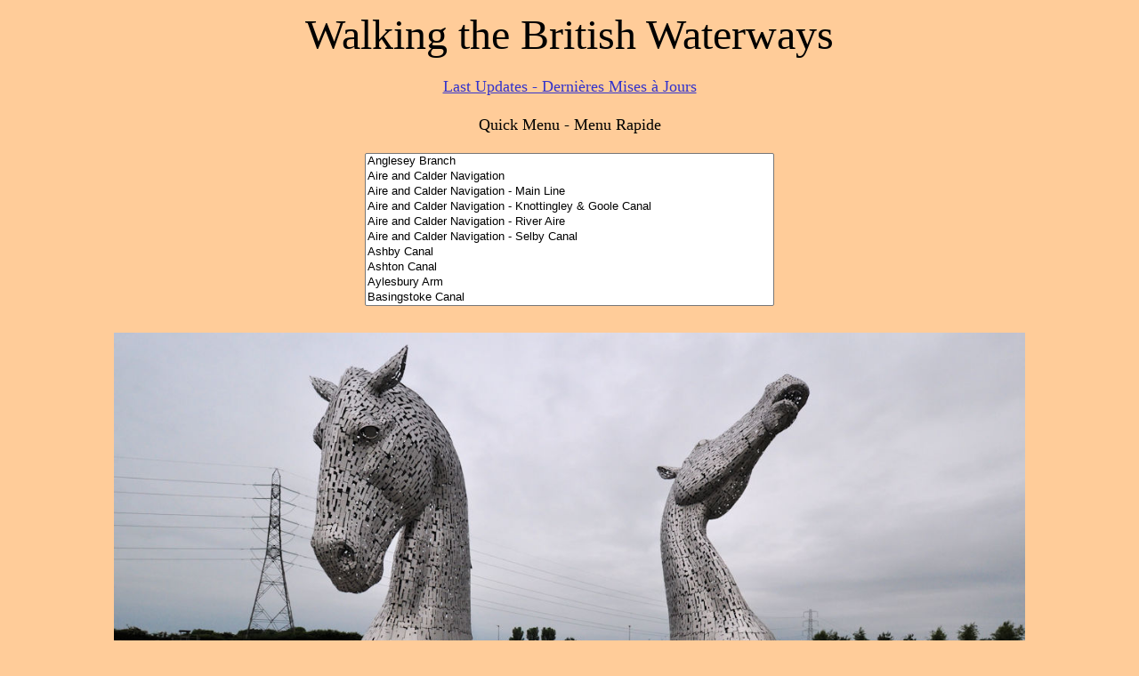

--- FILE ---
content_type: text/html
request_url: https://thebw.net/
body_size: 5270
content:
<html>

<head>
<meta name="GENERATOR" content="Microsoft FrontPage 12.0">
<meta name="ProgId" content="FrontPage.Editor.Document">
<meta http-equiv="Content-Type" content="text/html; charset=iso-8859-1">
<meta NAME="keywords" CONTENT="travel,belgium,belgique">
<meta NAME="description" CONTENT="Walking the British Waterways">
<meta NAME="distribution" CONTENT="Global">
<meta NAME="description" CONTENT="Walking the British Waterways">
<meta NAME="revisit-after" CONTENT="7 days">
<meta NAME="resource-type" CONTENT="document">
<meta NAME="language" CONTENT="english,en">
<meta NAME="audience" CONTENT="all">
<meta NAME="robots" CONTENT="index,all">
<title>Walking the British Waterways</title>
<base target="_blank">
</head>

<body bgcolor="#FFCC99" link="#3333CC" vlink="#6699CC" alink="#FF3300">
<span lang="uk">

<script language="JavaScript1.2" src="Accessoires/bannie01.js"></script>

<table width="640" align="center">
<tr align="center"><td height=80>
<font size="7">Walking the British Waterways</font>
<p>
<h1>
<span style="font-weight: 400"><font size="4">
<a href="http://thebw.net/WordPress/">Last Updates - Dernières Mises à Jours</a>
</font>
</h1>
<center>

<p>
<h1><span style="font-weight: 400"><font size="4">Quick Menu - Menu Rapide</font></span></h1>
<center>
<form>
<span lang="uk">

<select name=menu1 size="10" 
onchange="location.href=(form.menu1.options[form.menu1.selectedIndex].value)"
style="font-family: 'Benguiat Frisky', 'Comic Sans MS', cursive, sans-serif"
style="font-size: 20"
style="border: outset">
<option value="http://www.thebw.net/Canal2/canal264.html">Anglesey Branch</option>
<option value="http://www.thebw.net/Canal6/canal6_aire.html">Aire and Calder Navigation</option>
<option value="http://www.thebw.net/Canal6/canal601.html">Aire and Calder Navigation - Main Line</option>
<option value="http://www.thebw.net/Canal6/canal612.html">Aire and Calder Navigation - Knottingley & Goole Canal</option>
<option value="http://www.thebw.net/Canal6/canal611.html">Aire and Calder Navigation - River Aire</option>
<option value="http://www.thebw.net/Canal6/canal606.html">Aire and Calder Navigation - Selby Canal</option>
<option value="http://www.thebw.net/Canal3/canal301.html">Ashby Canal</option>
<option value="http://www.thebw.net/Canal5/canal521.html">Ashton Canal</option>
<option value="http://www.thebw.net/Canal1/Canal102/canal125.html">Aylesbury Arm</option>
<option value="http://www.thebw.net/Canal7/canal701.html">Basingstoke Canal</option>
<option value="http://www.thebw.net/Canal2/canal2.html">Birmingham Canal Navigations</option>
<option value="http://www.thebw.net/Canal2/canal226.html">Birmingham Canal Navigations - Birmingham Level</option>
<option value="http://www.thebw.net/Canal2/canal225.html">Birmingham Canal Navigations - Wolverhampton Level</option>
<option value="http://www.thebw.net/Canal2/canal264.html">Birmingham Canal Navigations - Anglesey Branch</option>
<option value="http://www.thebw.net/Canal2/canal253.html">Birmingham Canal Navigations - Bumble Hole Branch</option>
<option value="http://www.thebw.net/Canal2/canal262.html">Birmingham Canal Navigations - Cannock Extension Canal</option>
<option value="http://www.thebw.net/Canal2/canal263.html">Birmingham Canal Navigations - Daw End Branch</option>
<option value="http://www.thebw.net/Canal2/canal222.html">Birmingham Canal Navigations - Dudley No.1 Canal</option>
<option value="http://www.thebw.net/Canal2/canal223.html">Birmingham Canal Navigations - Dudley No.2 Canal</option>
<option value="http://www.thebw.net/Canal2/canal253.html">Birmingham Canal Navigations - Dudley No.2 Canal - Bumble Hole Branch</option>
<option value="http://www.thebw.net/Canal2/canal224.html">Birmingham Canal Navigations - Dudley No.2 Canal - Netherton Tunnel Branch</option>
<option value="http://www.thebw.net/Canal2/canal271.html">Birmingham Canal Navigations - Engine Arm</option>
<option value="http://www.thebw.net/Canal2/canal250.html">Birmingham Canal Navigations - Fens Branch</option>
<option value="http://www.thebw.net/Canal2/canal230.html">Birmingham Canal Navigations - Gower Branch</option>
<option value="http://www.thebw.net/Canal2/canal224.html">Birmingham Canal Navigations - Netherton Tunnel Branch</option>
<option value="http://www.thebw.net/Canal2/canal227_p.html">Birmingham Canal Navigations - Pontway Branch</option>
<option value="http://www.thebw.net/Canal2/canal228.html">Birmingham Canal Navigations - Soho Loop</option>
<option value="http://www.thebw.net/Canal2/canal229.html">Birmingham Canal Navigations - Spon Lane Locks Branch</option>
<option value="http://www.thebw.net/Canal2/canal221.html">Birmingham Canal Navigations - Stourbridge Canal</option>
<option value="http://www.thebw.net/Canal2/canal250.html">Birmingham Canal Navigations - Stourbridge Fens Branch</option>
<option value="http://www.thebw.net/Canal2/canal251.html">Birmingham Canal Navigations - Stourbridge Extension Canal</option>
<option value="http://www.thebw.net/Canal2/canal252.html">Birmingham Canal Navigations - Stourbridge Town Arm</option>
<option value="http://www.thebw.net/Canal2/canal281.html">Birmingham Canal Navigations - Rushall Canal</option>
<option value="http://www.thebw.net/Canal2/canal282.html">Birmingham Canal Navigations - Tame Valley Canal</option>
<option value="http://www.thebw.net/Canal2/canal227.html">Birmingham Canal Navigations - Titford Canal</option>
<option value="http://www.thebw.net/Canal2/canal227_t.html">Birmingham Canal Navigations - Titford Pools</option>
<option value="http://www.thebw.net/Canal2/canal243.html">Birmingham Canal Navigations - Walsall Canal</option>
<option value="http://www.thebw.net/Canal2/canal244.html">Birmingham Canal Navigations - Walsall Town Arm</option>
<option value="http://www.thebw.net/Canal2/canal221.html">Birmingham Canal Navigations - Wednesbury Oak Loop</option>
<option value="http://www.thebw.net/Canal2/canal241.html">Birmingham Canal Navigations - Wednesbury Old Canal</option>
<option value="http://www.thebw.net/Canal2/canal261.html">Birmingham Canal Navigations - Wyrley & Essington Canal</option>
<option value="http://www.thebw.net/Canal2/canal264.html">Birmingham Canal Navigations - Wyrley & Essington Canal - Anglesey Branch</option>
<option value="http://www.thebw.net/Canal2/canal290.html">Birmingham & Fazeley Canal</option>
<option value="http://www.thebw.net/Canal2/canal291.html">Birmingham & Fazeley Canal - Digbeth Branch</option>
<option value="http://www.thebw.net/Canal5/canal502.html">Bridgewater Canal</option>
<option value="http://www.thebw.net/Canal5/canal502_R.html">Bridgewater Canal - Runcorn Branch</option>
<option value="http://www.thebw.net/Canal5/canal502_L.html">Bridgewater Canal - Leigh Branch</option>
<option value="http://www.thebw.net/Canal7/canal702.html">Bridgwater & Taunton Canal</option>
<option value="http://www.thebw.net/Canal2/canal253.html">Bumble Hole Branch</option>
<option value="http://www.thebw.net/Canal5/canal503.html">Calder &amp; Hebble Navigation</option>
<option value="http://www.thebw.net/Canal4/canal401.html">Caldon Canal</option>
<option value="http://www.thebw.net/Canal4/canal451.html">Caldon Canal - Leek Branch</option>
<option value="http://www.thebw.net/Canal8/canal801.html">Caledonian Canal</option>
<option value="http://www.thebw.net/Canal2/canal262.html">Cannock Extension Canal</option>
<option value="http://www.thebw.net/Canal8/Canal803/canal803_142.html">Carron Cut</option>
<option value="http://www.thebw.net/Canal2/canal227_c.html">Causeway Green Branch</option>
<option value="http://www.thebw.net/Canal7/canal731.html">Chard Canal</option>
<option value="http://www.thebw.net/Canal7/canal711.html">Chelmer and Blackwater Navigation</option>
<option value="http://www.thebw.net/Canal6/canal602.html">Chesterfield Canal</option>
<option value="http://www.thebw.net/Canal3/canal304.html">Coventry Canal</option>
<option value="http://www.thebw.net/Canal8/canal802.html">Crinan Canal</option>
<option value="http://www.thebw.net/Canal3/canal351.html">Cromford Canal</option>
<option value="http://www.thebw.net/Canal2/canal291.html">Digbeth Branch - Birmingham & Fazeley Canal</option>
<option value="http://www.thebw.net/Canal2/canal128.html">Digbeth Branch - Grand Union Canal</option>
<option value="http://www.thebw.net/Canal2/canal263.html">Daw End Branch</option>
<option value="http://www.thebw.net/Canal9/canal901.html">Docklands</option>
<option value="http://www.thebw.net/Canal2/canal203.html">Droitwich Canals</option>
<option value="http://www.thebw.net/Canal2/canal222.html">Dudley No.1 Canal</option>
<option value="http://www.thebw.net/Canal2/canal223.html">Dudley No.2 Canal</option>
<option value="http://www.thebw.net/Canal2/canal253.html">Dudley No.2 Canal - Bumble Hole Branch</option>
<option value="http://www.thebw.net/Canal2/canal224.html">Dudley No.2 Canal - Netherton Tunnel Branch</option>
<option value="http://www.thebw.net/Canal2/canal271.html">Engine Arm</option>
<option value="http://www.thebw.net/Canal3/canal305.html">Erewash Canal</option>
<option value="http://www.thebw.net/Canal7/canal704.html">Exeter Canal</option>
<option value="http://www.thebw.net/Canal2/canal250.html">Fens Branch</option>
<option value="http://www.thebw.net/Canal8/canal803.html">Forth & Clyde Canal</option>
<option value="http://www.thebw.net/Canal6/canal670.html">Fossdyke Navigation</option>
<option value="http://www.thebw.net/Canal6/canal661.html">Frith Bank Drain</option>
<option value="http://www.thebw.net/Canal2/canal202.html">Gloucester & Sharpness Canal</option>
<option value="http://www.thebw.net/Canal5/canal543.html">Glasson Branch (Lancaster Canal)</option>
<option value="http://www.thebw.net/Canal7/canal707.html">Godalming Navigation</option>
<option value="http://www.thebw.net/Canal2/canal230.html">Gower Branch</option>
<option value="http://www.thebw.net/Canal1/canal102.html">Grand Union Canal and branches</option>
<option value="http://www.thebw.net/Canal1/Canal102/canal102_M.html">Grand Union Canal - Main Line</option>
<option value="http://www.thebw.net/Canal1/Canal102/canal125.html">Grand Union Canal - Aylesbury Arm</option>
<option value="http://www.thebw.net/Canal1/Canal102/canal128.html">Grand Union Canal - Digbeth Branch</option>
<option value="http://www.thebw.net/Canal1/Canal102/canal132.html">Grand Union Canal - Hertford Union Canal</option>
<option value="http://www.thebw.net/Canal1/Canal102/canal126.html">Grand Union Canal - Northampton Arm</option>
<option value="http://www.thebw.net/Canal1/Canal102/canal122.html">Grand Union Canal - Paddington Arm</option>
<option value="http://www.thebw.net/Canal1/Canal102/canal121.html">Grand Union Canal - Regent's Canal</option>
<option value="http://www.thebw.net/Canal1/Canal102/canal123.html">Grand Union Canal - Slough Arm</option>
<option value="http://www.thebw.net/Canal1/Canal102/canal129.html">Grand Union Canal - Welford Arm</option>
<option value="http://www.thebw.net/Canal1/Canal102/canal124.html">Grand Union Canal - Wendover Arm</option>
<option value="http://www.thebw.net/Canal7/canal703.html">Grand Western Canal</option>
<option value="http://www.thebw.net/Canal1/Canal102/canal132.html">Hertford Union Canal</option>
<option value="http://www.thebw.net/Canal5/Canal503/canal503_103.html">Halifax Arm</option>
<option value="http://www.thebw.net/Canal8/Canal803/canal803_143.html">Helix Canal Extension</option>
<option value="http://www.thebw.net/Canal5/canal505.html">Huddersfield Broad Canal</option>
<option value="http://www.thebw.net/Canal5/canal504.html">Huddersfield Narrow Canal</option>
<option value="http://www.thebw.net/Canal6/canal661.html">Frith Bank Drain</option>
<option value="http://www.thebw.net/Canal6/canal666.html">Junction Drain</option>
<option value="http://www.thebw.net/Canal7/canal705.html">Kennet & Avon Canal</option>
<option value="http://www.thebw.net/Canal6/canal612.html">Knottingley & Goole Canal</option>
<option value="http://www.thebw.net/Canal5/canal506.html">Lancaster Canal and branches</option>
<option value="http://www.thebw.net/Canal5/canal543.html">Lancaster Canal - Glasson Branch</option>
<option value="http://www.thebw.net/Canal5/canal542.html">Lancaster Canal - Ribble Link</option>
<option value="http://www.thebw.net/Canal2/canal210.html">Lapworth Link</option>
<option value="http://www.thebw.net/Canal1/canal103.html">Lea (or Lee) Navigation</option>
<option value="http://www.thebw.net/Canal5/canal507.html">Leeds & Liverpool Canal and branches</option>
<option value="http://www.thebw.net/Canal4/canal451.html">Leek Branch - Caldon Canal</option>
<option value="http://www.thebw.net/Canal1/Canal102/canal127.html">Leicester Section</option>
<option value="http://www.thebw.net/Canal5/canal502_L.html">Leigh Branch (Bridgewater Canal)</option>
<option value="http://www.thebw.net/Canal5/canal535.html">Leigh Branch (Leeds & Liverpool Canal)</option>
<option value="http://www.thebw.net/Canal6/canal6.html">Lincolnshire Waterways</option>
<option value="http://www.thebw.net/Canal5/canal531.html">Liverpool Docks</option>
<option value="http://www.thebw.net/Canal5/canal532.html">Liverpool - Stanley Branch</option>
<option value="http://www.thebw.net/Canal4/canal402.html">Llangollen Canal</option>
<option value="http://www.thebw.net/Canal4/canal461.html">Llangollen Canal - Prees Branch</option>
<option value="http://www.thebw.net/Canal4/canal462.html">Llangollen Canal - Whitchurch Branch</option>
<option value="http://www.thebw.net/Canal9/canal901.html">London Docklands</option>
<option value="http://www.thebw.net/Canal5/canal508.html">Macclesfield Canal</option>
<option value="http://www.thebw.net/Canal1/Canal102/canal130.html">Market Harborough Arm</option>
<option value="http://www.thebw.net/Canal6/Canal621/canal621_011.html">Mexborough Cut</option>
<option value="http://www.thebw.net/Canal4/canal407_M.html">Middlewich Branch</option>
<option value="http://www.thebw.net/Canal4/canal406.html">Montgomery Canal</option>
<option value="http://www.thebw.net/Canal6/canal651.html">Nene Navigation</option>
<option value="http://www.thebw.net/Canal2/canal224.html">Netherton Tunnel Branch</option>
<option value="http://www.thebw.net/Canal6/Canal621/canal621_001.html">New Cut</option>
<option value="http://www.thebw.net/Canal6/canal622.html">New Junction Canal</option>
<option value="http://www.thebw.net/Canal4/canal421.html">Newport Branch</option>
<option value="http://www.thebw.net/Canal3/canal352.html">Nightingale Arm</option>
<option value="http://www.thebw.net/Canal3/canal321.html">Nottingham Canal</option>
<option value="http://www.thebw.net/Canal5/canal5.html">North West Canals</option>
<option value="http://www.thebw.net/Canal1/Canal102/canal126.html">Northampton Arm</option>
<option value="http://www.thebw.net/Canal1/canal105.html">Oxford Canal</option>
<option value="http://www.thebw.net/Canal1/Canal102/canal122.html">Paddington Arm</option>
<option value="http://www.thebw.net/Canal5/canal509.html">Peak Forest Canal</option>
<option value="http://www.thebw.net/Canal2/canal227_p.html">Pontway Branch</option>
<option value="http://www.thebw.net/Canal8/canal811.html">Port Dundas Branch</option>
<option value="http://www.thebw.net/Canal4/canal461.html">Prees Branch</option>
<option value="http://www.thebw.net/Canal1/Canal102/canal121.html">Regent's Canal</option>
<option value="http://www.thebw.net/Canal5/canal542.html">Ribble Link</option>
<option value="http://www.thebw.net/Canal6/canal611.html">River Aire</option>
<option value="http://www.thebw.net/Canal7/canal712.html">River Arun</option>
<option value="http://www.thebw.net/Canal4/canal432.html">River Dee</option>
<option value="http://www.thebw.net/Canal4/canal431.html">River Dee Branch</option>
<option value="http://www.thebw.net/Canal5/canal534.html">River Douglas</option>
<option value="http://www.thebw.net/Canal6/canal621.html">River Don</option>
<option value="http://www.thebw.net/Canal6/canal682.html">River Glen</option>
<option value="http://www.thebw.net/Canal7/Canal735/canal735_003.html">River Isle </option>
<option value="http://www.thebw.net/Canal1/canal103.html">River Lea (or Lee)</option>
<option value="http://www.thebw.net/Canal1/canal104.html">River Medway</option>
<option value="http://www.thebw.net/Canal6/canal651.html">River Nene</option>
<option value="http://www.thebw.net/Canal7/canal732.html">River Tone</option>
<option value="http://www.thebw.net/Canal1/canal141.html">River Stort</option>
<option value="http://www.thebw.net/Canal7/canal733.html">River Parrett</option>
<option value="http://www.thebw.net/Canal4/canal410.html">River Weaver</option>
<option value="http://www.thebw.net/Canal6/canal681.html">River Welland</option>
<option value="http://www.thebw.net/Canal7/canal721.html">River Wey Navigation</option>
<option value="http://www.thebw.net/Canal7/canal734.html">River Yeo</option>
<option value="http://www.thebw.net/Canal5/canal510.html">Rochdale Canal</option>
<option value="http://www.thebw.net/Canal6/Canal621/canal621_003.html">Rotherham Cut</option>
<option value="http://www.thebw.net/Canal1/canal161.html">Royal Military Canal</option>
<option value="http://www.thebw.net/Canal5/canal533.html">Rufford Branch</option>
<option value="http://www.thebw.net/Canal5/canal502_R.html">Runcorn Branch</option>
<option value="http://www.thebw.net/Canal2/canal281.html">Rushall Canal</option>
<option value="http://www.thebw.net/Canal2/canal554.html">Sankey Canal</option>
<option value="http://www.thebw.net/Canal6/canal606.html">Selby Canal</option>
<option value="http://www.thebw.net/Canal6/canal607.html">Sheffield & Tinsley Canal</option>
<option value="http://www.thebw.net/Canal4/canal407.html">Shropshire Union Canal and branches</option>
<option value="http://www.thebw.net/Canal4/canal407_M.html">Shropshire Union Canal - Middlewich Branch</option>
<option value="http://www.thebw.net/Canal1/Canal102/canal123.html">Slough Arm</option>
<option value="http://www.thebw.net/Canal1/Canal102/canal131.html">Soar Navigation</option>
<option value="http://www.thebw.net/Canal2/canal228.html">Soho Loop</option>
<option value="http://www.thebw.net/Canal2/canal229.html">Spon Lane Locks Branch</option>
<option value="http://www.thebw.net/Canal2/canal205.html">Staffordshire & Worcestershire Canal</option>
<option value="http://www.thebw.net/Canal6/canal623.html">Stainforth & Keadby Canal</option>
<option value="http://www.thebw.net/Canal6/canal664.html">Stonebridge Drain</option>
<option value="http://www.thebw.net/Canal1/canal141.html">Stort Navigation</option>
<option value="http://www.thebw.net/Canal2/canal221.html">Stourbridge Canal</option>
<option value="http://www.thebw.net/Canal2/canal250.html">Stourbridge Fens Branch</option>
<option value="http://www.thebw.net/Canal2/canal251.html">Stourbridge Extension Canal</option>
<option value="http://www.thebw.net/Canal2/canal252.html">Stourbridge Town Arm</option>
<option value="http://www.thebw.net/Canal2/canal207.html">Stratford-on-Avon Canal</option>
<option value="http://www.thebw.net/Canal2/canal282.html">Tame Valley Canal</option>
<option value="http://www.thebw.net/Canal2/canal227.html">Titford Canal</option>
<option value="http://www.thebw.net/Canal2/canal227_t.html">Titford Pools</option>
<option value="http://www.thebw.net/Canal4/canal409.html">Trent & Mersey Canal</option>
<option value="http://www.thebw.net/Canal5/canal551.html">Ulverston Canal</option>
<option value="http://www.thebw.net/Canal8/canal804.html">Union Canal</option>
<option value="http://www.thebw.net/Canal2/canal243.html">Walsall Canal</option>
<option value="http://www.thebw.net/Canal2/canal244.html">Walsall Town Arm</option>
<option value="http://www.thebw.net/Canal2/canal221.html">Wednesbury Oak Loop</option>
<option value="http://www.thebw.net/Canal2/canal241.html">Wednesbury Old Canal</option>
<option value="http://www.thebw.net/Canal1/Canal102/canal129.html">Welford Arm</option>
<option value="http://www.thebw.net/Canal1/Canal102/canal124.html">Wendover Arm</option>
<option value="http://www.thebw.net/Canal7/canal735.html">Westport Canal and River Isle </option>
<option value="http://www.thebw.net/Canal7/canal713.html">Wey & Arun Canal</option>
<option value="http://www.thebw.net/Canal7/canal721.html">Wey Navigation</option>
<option value="http://www.thebw.net/Canal6/Canal621/canal621_019.html">Wheatley Cut</option>
<option value="http://www.thebw.net/Canal4/canal462.html">Whitchurch Branch</option>
<option value="http://www.thebw.net/Canal2/canal261.html">Wyrley & Essington Canal</option>
<option value="http://www.thebw.net/Canal2/canal208.html">Worcester & Birmingham Canal</option>
<option value="0"></option>
</select></span>

</form>

</td></tr>


<tr align="center"><td>
  <img src="canal.jpg" vspace="10" width="1024"></td></tr>
<tr height=25><td></td></tr>
<tr><td bgcolor="003399"></td></tr>
<tr><td bgcolor="003399"></td></tr>
<tr height=25><td></td></tr>
</table>

<!--102-->
	<table width="1024" align="center">
  	<tr>
    <td align="center" width="50%" height="301">
    <br>

    <a href="Canal1/canal102.html" target="_blank">
    <img src="Canal1/canal102_sm.jpg" width="320"></a></span>
    <br><font face="Arial" size="1">Click the photo to the sub menu - Cliquer la photo pour le sous-menu</font>
       
	<td style="text-align: justify" width="50%" height="150"><span lang="uk">
	<p style="text-align: center">Grand Union Canal<br></p>

	</p>
	</table>

	<table width="1024" align="center">
	<tr height=25><td></td></tr>
	<tr><td bgcolor="003399"></td></tr>
	<tr height=25><td></td></tr>
	</table>

<!--103-->
	<table width="1024" align="center">
  	<tr>
    <td align="center" width="50%" height="301">
    <br><a href="Canal1/canal103.html" target="_blank">
    <img src="Canal1/canal103_sm.jpg" width="320"></a>
    <br><font face="Arial" size="1">Click the photo to the sub menu - Cliquer la photo pour le sous-menu</font>
       
	<td style="text-align: justify" width="50%" height="150"><span lang="uk">
	<p style="text-align: center">Lea (or Lee) Navigation</p>
	</table>

	<table width="1024" align="center">
	<tr height=25><td></td></tr>
	<tr><td bgcolor="003399"></td></tr>
	<tr height=25><td></td></tr>
	</table>

<!--141-->
	<table width="1024" align="center">
  	<tr>
    <td align="center" width="50%" height="301">
    <br><a href="Canal1/canal141.html" target="_blank">
    <img src="Canal1/canal141_sm.jpg" width="320"></a>
    <br><font face="Arial" size="1">Click the photo to the sub menu - Cliquer la photo pour le sous-menu</font>
       
	<td style="text-align: justify" width="50%" height="150"><span lang="uk">
	<p style="text-align: center">River Stort</p>
	</table>

	<table width="1024" align="center">
	<tr height=25><td></td></tr>
	<tr><td bgcolor="003399"></td></tr>
	<tr height=25><td></td></tr>
	</table>


<!--104-->
	<table width="1024" align="center">
  	<tr>
    <td align="center" width="50%" height="301">
    <br><a href="Canal1/canal104.html" target="_blank">
    <img src="Canal1/canal104_sm.jpg" width="320"></a>
    <br><font face="Arial" size="1">Click the photo to the sub menu - Cliquer la photo pour le sous-menu</font>
       
	<td style="text-align: justify" width="50%" height="150"><span lang="uk">
	<p style="text-align: center">River Medway</p>
	</table>

	<table width="1024" align="center">
	<tr height=25><td></td></tr>
	<tr><td bgcolor="003399"></td></tr>
	<tr height=25><td></td></tr>
	</table>


	
<!--105_S-->
	<table width="1024" align="center">
  	<tr>
    <td align="center" width="50%" height="301">
    <br><a href="Canal1/canal105_S.html" target="_blank">
    <img src="Canal1/canal105_S_sm.jpg" width="320"></a>
    <br><font face="Arial" size="1">Click the photo to the sub menu - Cliquer la photo pour le sous-menu</font>
       
	<td style="text-align: justify" width="50%" height="150"><span lang="uk">
	<p style="text-align: center">Oxford Canal South<br><font size="2">From Oxford to Napton Arm.</font></p>
	</table>

	<table width="1024" align="center">
	<tr height=25><td></td></tr>
	<tr><td bgcolor="003399"></td></tr>
	<tr height=25><td></td></tr>
	</table>

<!--105_N-->
	<table width="1024" align="center">
  	<tr>
    <td align="center" width="50%" height="301">
    <br><a href="Canal1/canal105_N.html" target="_blank">
    <img src="Canal1/canal105_N_sm.jpg" width="320"></a>
    <br><font face="Arial" size="1">Click the photo to the sub menu - Cliquer la photo pour le sous-menu</font>
       
	<td style="text-align: justify" width="50%" height="150"><span lang="uk">
	<p style="text-align: center">Oxford Canal North<br><font size="2">From Braunston Arm to Hawkesbury Arm.</font></p>
	</table>

	<table width="1024" align="center">
	<tr height=25><td></td></tr>
	<tr><td bgcolor="003399"></td></tr>
	<tr height=25><td></td></tr>
	</table>

<!--161-->
	<table width="1024" align="center">
  	<tr>
    <td align="center" width="50%" height="301">
    <br><a href="Canal1/canal161.html" target="_blank">
    <img src="Canal1/canal161_sm.jpg" width="320"></a>
    <br><font face="Arial" size="1">Click the photo to the sub menu - Cliquer la photo pour le sous-menu</font>
       
	<td style="text-align: justify" width="50%" height="150"><span lang="uk">
	<p style="text-align: center">Royal Military Canal</p>
	</table>

	<table width="1024" align="center">
	<tr height=25><td></td></tr>
	<tr><td bgcolor="003399"></td></tr>
	<tr height=25><td></td></tr>
	</table>

	
<!--2-->
	<table width="1024" align="center">
  	<tr>
    <td align="center" width="50%" height="301">
    <br><a href="Canal2/canal2.html" target="_blank">
    <img src="Canal2/canal2_sm.jpg" width="320"></a>
    <br><font face="Arial" size="1">Click the photo to the sub menu - Cliquer la photo pour le sous-menu</font>
       
	<td style="text-align: justify" width="50%" height="150"><span lang="uk">
	<p style="text-align: center">Birmingham Canals
	</table>

	<table width="1024" align="center">
	<tr height=25><td></td></tr>
	<tr><td bgcolor="003399"></td></tr>
	<tr height=25><td></td></tr>
	</table>


<!--203-->
	<table width="1024" align="center">
  	<tr>
    <td align="center" width="50%" height="301">
    <br><a href="Canal2/canal203.html" target="_blank">
    <img src="Canal2/canal203_sm.jpg" width="320"></a>
    <br><font face="Arial" size="1">Click the photo to the sub menu - Cliquer la photo pour le sous-menu</font>
       
	<td style="text-align: justify" width="50%" height="150"><span lang="uk">
	<p style="text-align: center">Droitwich Canals</p>	</table>

	<table width="1024" align="center">
	<tr height=25><td></td></tr>
	<tr><td bgcolor="003399"></td></tr>
	<tr height=25><td></td></tr>
	</table>


<!--205-->
	<table width="1024" align="center">
  	<tr>
    <td align="center" width="50%" height="301">
    <br><a href="Canal2/canal205.html" target="_blank">
    <img src="Canal2/canal205_sm.jpg" width="320"></a>
    <br><font face="Arial" size="1">Click the photo to the sub menu - Cliquer la photo pour le sous-menu</font>
       
	<td style="text-align: justify" width="50%" height="150"><span lang="uk">
	<p style="text-align: center">Staffordshire & Worcestershire Canal</p>	</table>

	<table width="1024" align="center">
	<tr height=25><td></td></tr>
	<tr><td bgcolor="003399"></td></tr>
	<tr height=25><td></td></tr>
	</table>

	
<!--207-->
	<table width="1024" align="center">
  	<tr>
    <td align="center" width="50%" height="301">
    <br><a href="Canal2/canal207.html" target="_blank">
    <img src="Canal2/canal207_sm.jpg" width="320"></a>
    <br><font face="Arial" size="1">Click the photo to the sub menu - Cliquer la photo pour le sous-menu</font>
       
	<td style="text-align: justify" width="50%" height="150"><span lang="uk">
	<p style="text-align: center">Stratford-on-Avon Canal</p>	</table>

	<table width="1024" align="center">
	<tr height=25><td></td></tr>
	<tr><td bgcolor="003399"></td></tr>
	<tr height=25><td></td></tr>
	</table>
	
<!--210-->
	<table width="1024" align="center">
  	<tr>
    <td align="center" width="50%" height="301">
    <br><a href="Canal2/canal210.html" target="_blank">
    <img src="Canal2/canal210_sm.jpg" width="320"></a>
    <br><font face="Arial" size="1">Click the photo to the sub menu - Cliquer la photo pour le sous-menu</font>
       
	<td style="text-align: justify" width="50%" height="150"><span lang="uk">
	<p style="text-align: center">Lapworth Link</p>	</table>

	<table width="1024" align="center">
	<tr height=25><td></td></tr>
	<tr><td bgcolor="003399"></td></tr>
	<tr height=25><td></td></tr>
	</table>


	
<!--208-->
	<table width="1024" align="center">
  	<tr>
    <td align="center" width="50%" height="301">
    <br><a href="Canal2/canal208.html" target="_blank">
    <img src="Canal2/canal208_sm.jpg" width="320"></a>
    <br><font face="Arial" size="1">Click the photo to the sub menu - Cliquer la photo pour le sous-menu</font>
       
	<td style="text-align: justify" width="50%" height="150"><span lang="uk">
	<p style="text-align: center">Worcester & Birmingham Canal</p>
	</table>

	<table width="1024" align="center">
	<tr height=25><td></td></tr>
	<tr><td bgcolor="003399"></td></tr>
	<tr height=25><td></td></tr>
	</table>
	
<!--301-->
	<table width="1024" align="center">
  	<tr>
    <td align="center" width="50%" height="301">
    <br><a href="Canal3/canal301.html" target="_blank">
    <img src="Canal3/canal301_sm.jpg" width="320"></a>
    <br><font face="Arial" size="1">Click the photo to the sub menu - Cliquer la photo pour le sous-menu</font>
       
	<td style="text-align: justify" width="50%" height="150"><span lang="uk">
	<p style="text-align: center">Ashby Canal
	</p>
	</table>

	<table width="1024" align="center">
	<tr height=25><td></td></tr>
	<tr><td bgcolor="003399"></td></tr>
	<tr height=25><td></td></tr>
	</table>

<!--304-->
	<table width="1024" align="center">
  	<tr>
    <td align="center" width="50%" height="301">
    <br><a href="Canal3/canal304.html" target="_blank">
    <img src="Canal3/canal304_sm.jpg" width="320"></a>
    <br><font face="Arial" size="1">Click the photo to the sub menu - Cliquer la photo pour le sous-menu</font>
       
	<td style="text-align: justify" width="50%" height="150"><span lang="uk">
	<p style="text-align: center">Coventry Canal
	</p>
	</table>

	<table width="1024" align="center">
	<tr height=25><td></td></tr>
	<tr><td bgcolor="003399"></td></tr>
	<tr height=25><td></td></tr>
	</table>

<!--305-->
	<table width="1024" align="center">
  	<tr>
    <td align="center" width="50%" height="301">
    <br><a href="Canal3/canal305.html" target="_blank">
    <img src="Canal3/canal305_sm.jpg" width="320"></a>
    <br><font face="Arial" size="1">Click the photo to the sub menu - Cliquer la photo pour le sous-menu</font>
       
	<td style="text-align: justify" width="50%" height="150"><span lang="uk">
	<p style="text-align: center">Erewash Canal
	</p>
	</table>

	<table width="1024" align="center">
	<tr height=25><td></td></tr>
	<tr><td bgcolor="003399"></td></tr>
	<tr height=25><td></td></tr>
	</table>

<!--321-->
	<table width="1024" align="center">
  	<tr>
    <td align="center" width="50%" height="301">
    <br><a href="Canal3/canal321.html" target="_blank">
    <img src="Canal3/canal321_sm.jpg" width="320"></a>
    <br><font face="Arial" size="1">Click the photo to the sub menu - Cliquer la photo pour le sous-menu</font>
       
	<td style="text-align: justify" width="50%" height="150"><span lang="uk">
	<p style="text-align: center">Nottingham Canal (disused)
	</p>
	</table>

	<table width="1024" align="center">
	<tr height=25><td></td></tr>
	<tr><td bgcolor="003399"></td></tr>
	<tr height=25><td></td></tr>
	</table>

<!--351-->
	<table width="1024" align="center">
  	<tr>
    <td align="center" width="50%" height="301">
    <br><a href="Canal3/canal351.html" target="_blank">
    <img src="Canal3/canal351_sm.jpg" width="320"></a>
    <br><font face="Arial" size="1">Click the photo to the sub menu - Cliquer la photo pour le sous-menu</font>
       
	<td style="text-align: justify" width="50%" height="150"><span lang="uk">
	<p style="text-align: center">Cromford Canal (disused)
	</p>
	</table>

	<table width="1024" align="center">
	<tr height=25><td></td></tr>
	<tr><td bgcolor="003399"></td></tr>
	<tr height=25><td></td></tr>
	</table>

<!--352-->
	<table width="1024" align="center">
  	<tr>
    <td align="center" width="50%" height="301">
    <br><a href="Canal3/canal352.html" target="_blank">
    <img src="Canal3/canal352_sm.jpg" width="320"></a>
    <br><font face="Arial" size="1">Click the photo to the sub menu - Cliquer la photo pour le sous-menu</font>
       
	<td style="text-align: justify" width="50%" height="150"><span lang="uk">
	<p style="text-align: center">Nightingale Arm (disused)
	</p>
	</table>

	<table width="1024" align="center">
	<tr height=25><td></td></tr>
	<tr><td bgcolor="003399"></td></tr>
	<tr height=25><td></td></tr>
	</table>

<!--401-->
	<table width="1024" align="center">
  	<tr>
    <td align="center" width="50%" height="301">
    <br><a href="Canal4/canal401.html" target="_blank">
    <img src="Canal4/canal401_sm.jpg" width="320"></a>
    <br><font face="Arial" size="1">Click the photo to the sub menu - Cliquer la photo pour le sous-menu</font>
       
	<td style="text-align: justify" width="50%" height="150"><span lang="uk">
	<p style="text-align: center">Caldon Canal
	</table>

	<table width="1024" align="center">
	<tr height=25><td></td></tr>
	<tr><td bgcolor="003399"></td></tr>
	<tr height=25><td></td></tr>
	</table>

<!--451-->
	<table width="1024" align="center">
  	<tr>
    <td align="center" width="50%" height="301">
    <br><a href="Canal4/canal451.html" target="_blank">
    <img src="Canal4/canal451_sm.jpg" width="320"></a>
    <br><font face="Arial" size="1">Click the photo to the sub menu - Cliquer la photo pour le sous-menu</font>
       
	<td style="text-align: justify" width="50%" height="150"><span lang="uk">
	<p style="text-align: center">Caldon Canal
	<br><font size="2">Leek Branch</font></p>
	</table>

	<table width="1024" align="center">
	<tr height=25><td></td></tr>
	<tr><td bgcolor="003399"></td></tr>
	<tr height=25><td></td></tr>
	</table>



<!--402-->
	<table width="1024" align="center">
  	<tr>
    <td align="center" width="50%" height="301">
    <br><a href="Canal4/canal402.html" target="_blank">
    <img src="Canal4/canal402_sm.jpg" width="320"></a>
    <br><font face="Arial" size="1">Click the photo to the sub menu - Cliquer la photo pour le sous-menu</font>
       
	<td style="text-align: justify" width="50%" height="150"><span lang="uk">
	<p style="text-align: center">Llangollen Canal</p>
	</table>

	<table width="1024" align="center">
	<tr height=25><td></td></tr>
	<tr><td bgcolor="003399"></td></tr>
	<tr height=25><td></td></tr>
	</table>

<!--461-->
	<table width="1024" align="center">
  	<tr>
    <td align="center" width="50%" height="301">
    <br><a href="Canal4/canal461.html" target="_blank">
    <img src="Canal4/canal461_sm.jpg" width="320"></a>
    <br><font face="Arial" size="1">Click the photo to the sub menu - Cliquer la photo pour le sous-menu</font>
       
	<td style="text-align: justify" width="50%" height="150"><span lang="uk">
	<p style="text-align: center">Llangollen Canal
	<br><font size="2">Prees Branch</font></p>
	</table>

	<table width="1024" align="center">
	<tr height=25><td></td></tr>
	<tr><td bgcolor="003399"></td></tr>
	<tr height=25><td></td></tr>
	</table>

<!--462-->
	<table width="1024" align="center">
  	<tr>
    <td align="center" width="50%" height="301">
    <br><a href="Canal4/canal462.html" target="_blank">
    <img src="Canal4/canal462_sm.jpg" width="320"></a>
    <br><font face="Arial" size="1">Click the photo to the sub menu - Cliquer la photo pour le sous-menu</font>
       
	<td style="text-align: justify" width="50%" height="150"><span lang="uk">
	<p style="text-align: center">Llangollen Canal
	<br><font size="2">Whitchurch Branch</font></p>
	</table>

	<table width="1024" align="center">
	<tr height=25><td></td></tr>
	<tr><td bgcolor="003399"></td></tr>
	<tr height=25><td></td></tr>
	</table>


	
<!--406-->
	<table width="1024" align="center">
  	<tr>
    <td align="center" width="50%" height="301">
    <br><a href="Canal4/canal406.html" target="_blank">
    <img src="Canal4/canal406_sm.jpg" width="320"></a>
    <br><font face="Arial" size="1">Click the photo to the sub menu - Cliquer la photo pour le sous-menu</font>
       
	<td style="text-align: justify" width="50%" height="150"><span lang="uk">
	<p style="text-align: center">Montgomery Canal</p>
	</p>
	</table>

	<table width="1024" align="center">
	<tr height=25><td></td></tr>
	<tr><td bgcolor="003399"></td></tr>
	<tr height=25><td></td></tr>
	</table>

<!--407-->
	<table width="1024" align="center">
  	<tr>
    <td align="center" width="50%" height="301">
    <br><span lang="uk">
	<a href="Canal4/canal407.html" target="_blank">
    <img src="Canal4/canal407_sm.jpg" width="320"></a></span>
    <br><font face="Arial" size="1">Click the photo to the sub menu - Cliquer la photo pour le sous-menu</font>
       
	<td style="text-align: justify" width="50%" height="150"><span lang="uk">
	<p style="text-align: center">Shropshire Union Canal</p>

	</p>
	</table>

	<table width="1024" align="center">
	<tr height=25><td></td></tr>
	<tr><td bgcolor="003399"></td></tr>
	<tr height=25><td></td></tr>
	</table>

<!--407_M-->
	<table width="1024" align="center">
  	<tr>
    <td align="center" width="50%" height="301">
    <br><a href="Canal4/canal407_M.html" target="_blank">
    <img src="Canal4/canal407_M_sm.jpg" width="320"></a>
    <br><font face="Arial" size="1">Click the photo to the sub menu - Cliquer la photo pour le sous-menu</font>
       
	<td style="text-align: justify" width="50%" height="150"><span lang="uk">
	<p style="text-align: center">Shropshire Union Canal.
	
	<br><font size="2">Middlewich Branch.</font></p>
	</table>

	<table width="1024" align="center">
	<tr height=25><td></td></tr>
	<tr><td bgcolor="003399"></td></tr>
	<tr height=25><td></td></tr>
	</table>

<!--409-->
	<table width="1024" align="center">
  	<tr>
    <td align="center" width="50%" height="301">
    <br><a href="Canal4/canal409.html" target="_blank">
    <img src="Canal4/canal409_sm.jpg" width="320"></a>
    <br><font face="Arial" size="1">Click the photo to the sub menu - Cliquer la photo pour le sous-menu</font>
       
	<td style="text-align: justify" width="50%" height="150"><span lang="uk">
	<p style="text-align: center">Trent & Mersey Canal</p>
	</table>

	<table width="1024" align="center">
	<tr height=25><td></td></tr>
	<tr><td bgcolor="003399"></td></tr>
	<tr height=25><td></td></tr>
	</table>

<!--410-->
	<table width="1024" align="center">
  	<tr>
    <td align="center" width="50%" height="301">
    <br><a href="Canal4/canal410.html" target="_blank">
    <img src="Canal4/canal410_sm.jpg" width="320"></a>
    <br><font face="Arial" size="1">Click the photo to the sub menu - Cliquer la photo pour le sous-menu</font>
       
	<td style="text-align: justify" width="50%" height="150"><span lang="uk">
	<p style="text-align: center">River Weaver</p>
	</table>

	<table width="1024" align="center">
	<tr height=25><td></td></tr>
	<tr><td bgcolor="003399"></td></tr>
	<tr height=25><td></td></tr>
	</table>



<!--5-->
	<table width="1024" align="center">
  	<tr>
    <td align="center" width="50%" height="301">
    <br><a href="Canal5/canal5.html" target="_blank">
    <img src="Canal5/canal5_sm.jpg" width="320"></a>
    <br><font face="Arial" size="1">Click the photo to the sub menu - Cliquer la photo pour le sous-menu</font>
       
	<td style="text-align: justify" width="50%" height="150"><span lang="uk">
	<p style="text-align: center">North West Canals
	</table>

	<table width="1024" align="center">
	<tr height=25><td></td></tr>
	<tr><td bgcolor="003399"></td></tr>
	<tr height=25><td></td></tr>
	</table>

<!--506-->
	<table width="1024" align="center">
  	<tr>
    <td align="center" width="50%" height="301">
    <br><a href="Canal5/canal506.html" target="_blank">
    <img src="Canal5/canal506_sm.jpg" width="320"></a>
    <br><font face="Arial" size="1">Click the photo to the sub menu - Cliquer la photo pour le sous-menu</font>
       
	<td style="text-align: justify" width="50%" height="150"><span lang="uk">
	<p style="text-align: center">Lancaster Canal and branches</p>
	</table>

	<table width="1024" align="center">
	<tr height=25><td></td></tr>
	<tr><td bgcolor="003399"></td></tr>
	<tr height=25><td></td></tr>
	</table>


<!--507-->
	<table width="1024" align="center">
  	<tr>
    <td align="center" width="50%" height="301">
    <br><a href="Canal5/canal507.html" target="_blank">
    <img src="Canal5/canal507_sm.jpg" width="320"></a>
    <br><font face="Arial" size="1">Click the photo to the sub menu - Cliquer la photo pour le sous-menu</font>
       
	<td style="text-align: justify" width="50%" height="150"><span lang="uk">
	<p style="text-align: center">Leeds & Liverpool Canal and branches</p>
	</table>

	<table width="1024" align="center">
	<tr height=25><td></td></tr>
	<tr><td bgcolor="003399"></td></tr>
	<tr height=25><td></td></tr>
	</table>

<!--6_aire-->
	<table width="1024" align="center">
  	<tr>
    <td align="center" width="50%" height="301">
    <br><a href="Canal6/canal6_aire.html" target="_blank">
    <img src="Canal6/canal601_sm.jpg" width="320"></a>
    <br><font face="Arial" size="1">Click the photo to the sub menu - Cliquer la photo pour le sous-menu</font>
       
	<td style="text-align: justify" width="50%" height="150"><span lang="uk">
	<p style="text-align: center">Aire and Calder Navigation</p>
	</table>

	<table width="1024" align="center">
	<tr height=25><td></td></tr>
	<tr><td bgcolor="003399"></td></tr>
	<tr height=25><td></td></tr>
	</table>

<!--6_south-->
	<table width="1024" align="center">
  	<tr>
    <td align="center" width="50%" height="301">
    <br><a href="Canal6/canal6_south.html" target="_blank">
    <img src="Canal6/canal622_sm.jpg" width="320"></a>
    <br><font face="Arial" size="1">Click the photo to the sub menu - Cliquer la photo pour le sous-menu</font>
       
	<td style="text-align: justify" width="50%" height="150"><span lang="uk">
	<p style="text-align: center">South Yorkshire Navigations</p>
	</table>

	<table width="1024" align="center">
	<tr height=25><td></td></tr>
	<tr><td bgcolor="003399"></td></tr>
	<tr height=25><td></td></tr>
	</table>


<!--651-->
	<table width="1024" align="center">
  	<tr>
    <td align="center" width="50%" height="301">
    <br><a href="Canal6/canal651.html" target="_blank">
    <img src="Canal6/canal651_sm.jpg" width="320"></a>
    <br><font face="Arial" size="1">Click the photo to the sub menu - Cliquer la photo pour le sous-menu</font>
       
	<td style="text-align: justify" width="50%" height="150"><span lang="uk">
	<p style="text-align: center">Nene Navigation</p>
	</table>

	<table width="1024" align="center">
	<tr height=25><td></td></tr>
	<tr><td bgcolor="003399"></td></tr>
	<tr height=25><td></td></tr>
	</table>



<!--701-->
	<table width="1024" align="center">
  	<tr>
    <td align="center" width="50%" rowspan="3" height="301">
    <br><a target="_blank" href="Canal7/canal701.html">
    <img src="Canal7/canal701_sm.jpg" width="320"></a>
    <br><font face="Arial" size="1">Click the photo to the sub menu - Cliquer la photo pour le sous-menu</font>

	<td style="text-align: justify" width="50%" height="150"><span lang="uk">
	<p style="text-align: center">Basingstoke Canal</p>
  	</span>

  	<tr>
  	<td bgcolor="003399" height="1">

	<tr>
	<td style="text-align: justify" width="50%" height="150"><span lang="fr-be">
	<p style="text-align: center">Canal de Basingstoke</p>
  	</span>
	</table>

	<table width="1024" align="center">
	<tr height=25><td></td></tr>
	<tr><td bgcolor="003399"></td></tr>
	<tr height=25><td></td></tr>
	</table>

<!--702-->
	<table width="1024" align="center">
  	<tr>
    <td align="center" width="50%" rowspan="3" height="301">
    <br><a target="_blank" href="Canal7/canal702.html">
    <img src="Canal7/canal702_sm.jpg" width="320"></a>
    <br><font face="Arial" size="1">Click the photo to the sub menu - Cliquer la photo pour le sous-menu</font>

	<td style="text-align: justify" width="50%" height="150"><span lang="uk">
	<p style="text-align: center">Bridgwater & Taunton Canal</p>
  	</span>

  	<tr>
  	<td bgcolor="003399" height="1">

	<tr>
	<td style="text-align: justify" width="50%" height="150"><span lang="fr-be">
	<p style="text-align: center">Canal de Bridgwater & Taunton</p>
  	</span>
	</table>

	<table width="1024" align="center">
	<tr height=25><td></td></tr>
	<tr><td bgcolor="003399"></td></tr>
	<tr height=25><td></td></tr>
	</table>

<!--703-->
	<table width="1024" align="center">
  	<tr>
    <td align="center" width="50%" rowspan="3" height="301">
    <br><a target="_blank" href="Canal7/canal703.html">
    <img src="Canal7/canal703_sm.jpg" width="320"></a>
    <br><font face="Arial" size="1">Click the photo to the sub menu - Cliquer la photo pour le sous-menu</font>

	<td style="text-align: justify" width="50%" height="150"><span lang="uk">
	<p style="text-align: center">Grand Western Canal</p>
  	</span>

  	<tr>
  	<td bgcolor="003399" height="1">

	<tr>
	<td style="text-align: justify" width="50%" height="150"><span lang="fr-be">
	<p style="text-align: center">Canal de Bridgwater & Taunton</p>
  	</span>
	</table>

	<table width="1024" align="center">
	<tr height=25><td></td></tr>
	<tr><td bgcolor="003399"></td></tr>
	<tr height=25><td></td></tr>
	</table>

<!--704-->
	<table width="1024" align="center">
  	<tr>
    <td align="center" width="50%" rowspan="3" height="301">
    <br><a target="_blank" href="Canal7/canal704.html">
    <img src="Canal7/canal704_sm.jpg" width="320"></a>
    <br><font face="Arial" size="1">Click the photo to the sub menu - Cliquer la photo pour le sous-menu</font>

	<td style="text-align: justify" width="50%" height="150"><span lang="uk">
	<p style="text-align: center">Exeter Canal

  	<tr>
  	<td bgcolor="003399" height="1">

	<tr>
	<td style="text-align: justify" width="50%" height="150"><span lang="fr-be">
	<p style="text-align: center">Canal de Bridgwater & Taunton</p>
  	</span>
	</table>

	<table width="1024" align="center">
	<tr height=25><td></td></tr>
	<tr><td bgcolor="003399"></td></tr>
	<tr height=25><td></td></tr>
	</table>


<!--705-->
	<table width="1024" align="center">
  	<tr>
    <td align="center" width="50%" rowspan="3" height="301">
    <br><a target="_blank" href="Canal7/canal705.html">
    <img src="Canal7/canal705_sm.jpg" width="320"></a>
    <br><font face="Arial" size="1">Click the photo to the sub menu - Cliquer la photo pour le sous-menu</font>
       
	<td style="text-align: justify" width="50%" height="150"><span lang="uk">
	<p style="text-align: center">Kennet & Avon Canal</p>
  	</span>
  	
  	<tr>
  	<td bgcolor="003399" height="1">
    
	<tr>       
	<td style="text-align: justify" width="50%" height="150"><span lang="fr-be">
	<p style="text-align: center">Canal Kennet & Avon</p>
  	</span>
	</table>

	<table width="1024" align="center">
	<tr height=25><td></td></tr>
	<tr><td bgcolor="003399"></td></tr>
	<tr height=25><td></td></tr>
	</table>

<!--707-->
	<table width="1024" align="center">
  	<tr>
    <td align="center" width="50%" height="301">
    <br><a href="Canal7/canal707.html" target="_blank">
    <img src="Canal7/canal707_sm.jpg" width="320"></a>
    <br><font face="Arial" size="1">Click the photo to the sub menu - Cliquer la photo pour le sous-menu</font>
       
	<td style="text-align: justify" width="50%" height="150"><span lang="uk">
	<p style="text-align: center">Godalming Navigation</p>
	</table>

	<table width="1024" align="center">
	<tr height=25><td></td></tr>
	<tr><td bgcolor="003399"></td></tr>
	<tr height=25><td></td></tr>
	</table>

<!--713-->
	<table width="1024" align="center">
  	<tr>
    <td align="center" width="50%" height="301">
    <br><a href="Canal7/canal713.html" target="_blank">
    <img src="Canal7/canal713_sm.jpg" width="320"></a>
    <br><font face="Arial" size="1">Click the photo to the sub menu - Cliquer la photo pour le sous-menu</font>
       
	<td style="text-align: justify" width="50%" height="150"><span lang="uk">
	<p style="text-align: center">Wey & Arun Canal</p>
	</table>

	<table width="1024" align="center">
	<tr height=25><td></td></tr>
	<tr><td bgcolor="003399"></td></tr>
	<tr height=25><td></td></tr>
	</table>


<!--721-->
	<table width="1024" align="center">
  	<tr>
    <td align="center" width="50%" height="301">
    <br><a href="Canal7/canal721.html" target="_blank">
    <img src="Canal7/canal721_sm.jpg" width="320"></a>
    <br><font face="Arial" size="1">Click the photo to the sub menu - Cliquer la photo pour le sous-menu</font>
       
	<td style="text-align: justify" width="50%" height="150"><span lang="uk">
	<p style="text-align: center">River Wey Navigation</p>
	</table>

	<table width="1024" align="center">
	<tr height=25><td></td></tr>
	<tr><td bgcolor="003399"></td></tr>
	<tr height=25><td></td></tr>
	</table>

<!--707-->
	<table width="1024" align="center">
  	<tr>
    <td align="center" width="50%" height="301">
    <br><a href="Canal7/canal712.html" target="_blank">
    <img src="Canal7/canal712_sm.jpg" width="320"></a>
    <br><font face="Arial" size="1">Click the photo to the sub menu - Cliquer la photo pour le sous-menu</font>

	<td style="text-align: justify" width="50%" height="150"><span lang="uk">
	<p style="text-align: center">River Arun</p>
	</table>

	<table width="1024" align="center">
	<tr height=25><td></td></tr>
	<tr><td bgcolor="003399"></td></tr>
	<tr height=25><td></td></tr>
	</table>

<!--731-->
	<table width="1024" align="center">
  	<tr>
    <td align="center" width="50%" height="301">
    <br><a href="Canal7/canal731.html" target="_blank">
    <img src="Canal7/canal731_sm.jpg" width="320"></a>
    <br><font face="Arial" size="1">Click the photo to the sub menu - Cliquer la photo pour le sous-menu</font>

	<td style="text-align: justify" width="50%" height="150"><span lang="uk">
	<p style="text-align: center">Chard Canal</p>
	</table>

	<table width="1024" align="center">
	<tr height=25><td></td></tr>
	<tr><td bgcolor="003399"></td></tr>
	<tr height=25><td></td></tr>
	</table>

<!--732-->
	<table width="1024" align="center">
  	<tr>
    <td align="center" width="50%" height="301">
    <br><a href="Canal7/canal732.html" target="_blank">
    <img src="Canal7/canal732_sm.jpg" width="320"></a>
    <br><font face="Arial" size="1">Click the photo to the sub menu - Cliquer la photo pour le sous-menu</font>

	<td style="text-align: justify" width="50%" height="150"><span lang="uk">
	<p style="text-align: center">River Tone</p>
	</table>

	<table width="1024" align="center">
	<tr height=25><td></td></tr>
	<tr><td bgcolor="003399"></td></tr>
	<tr height=25><td></td></tr>
	</table>

<!--733-->
	<table width="1024" align="center">
  	<tr>
    <td align="center" width="50%" height="301">
    <br><a href="Canal7/canal733.html" target="_blank">
    <img src="Canal7/canal733_sm.jpg" width="320"></a>
    <br><font face="Arial" size="1">Click the photo to the sub menu - Cliquer la photo pour le sous-menu</font>

	<td style="text-align: justify" width="50%" height="150"><span lang="uk">
	<p style="text-align: center">River Parrett</p>
	</table>

	<table width="1024" align="center">
	<tr height=25><td></td></tr>
	<tr><td bgcolor="003399"></td></tr>
	<tr height=25><td></td></tr>
	</table>

<!--734-->
	<table width="1024" align="center">
  	<tr>
    <td align="center" width="50%" height="301">
    <br><a href="Canal7/canal734.html" target="_blank">
    <img src="Canal7/canal734_sm.jpg" width="320"></a>
    <br><font face="Arial" size="1">Click the photo to the sub menu - Cliquer la photo pour le sous-menu</font>

	<td style="text-align: justify" width="50%" height="150"><span lang="uk">
	<p style="text-align: center">River Yeo</p>
	</table>

	<table width="1024" align="center">
	<tr height=25><td></td></tr>
	<tr><td bgcolor="003399"></td></tr>
	<tr height=25><td></td></tr>
	</table>

<!--735-->
	<table width="1024" align="center">
  	<tr>
    <td align="center" width="50%" height="301">
    <br><a href="Canal7/canal735.html" target="_blank">
    <img src="Canal7/canal735_sm.jpg" width="320"></a>
    <br><font face="Arial" size="1">Click the photo to the sub menu - Cliquer la photo pour le sous-menu</font>

	<td style="text-align: justify" width="50%" height="150"><span lang="uk">
	<p style="text-align: center">Westport Canal and River Isle</p>
	</table>

	<table width="1024" align="center">
	<tr height=25><td></td></tr>
	<tr><td bgcolor="003399"></td></tr>
	<tr height=25><td></td></tr>
	</table>

<!--801-->
	<table width="1024" align="center">
  	<tr>
    <td align="center" width="50%" height="301">
    <br><a href="Canal8/canal801.html" target="_blank">
    <img src="Canal8/canal801_sm.jpg" width="320"></a>
    <br><font face="Arial" size="1">Click the photo to the sub menu - Cliquer la photo pour le sous-menu</font>

	<td style="text-align: justify" width="50%" height="150"><span lang="uk">
	<p style="text-align: center">Caledonian</p>
  	</span>
	</table>


	<table width="1024" align="center">
	<tr height=25><td></td></tr>
	<tr><td bgcolor="003399"></td></tr>
	<tr height=25><td></td></tr>
	</table>

<!--802-->
	<table width="1024" align="center">
  	<tr>
    <td align="center" width="50%" height="301">
    <br><a href="Canal8/canal802.html" target="_blank">
    <img src="Canal8/canal802_sm.jpg" width="320"></a>
    <br><font face="Arial" size="1">Click the photo to the sub menu - Cliquer la photo pour le sous-menu</font>

	<td style="text-align: justify" width="50%" height="150"><span lang="uk">
	<p style="text-align: center">Crinan Canal</p>
  	</span>
	</table>


	<table width="1024" align="center">
	<tr height=25><td></td></tr>
	<tr><td bgcolor="003399"></td></tr>
	<tr height=25><td></td></tr>
	</table>

<!--803-->
	<table width="1024" align="center">
  	<tr>
    <td align="center" width="50%" rowspan="3"  height="301">
    <br><a href="Canal8/canal803.html" target="_blank">
    <img src="Canal8/canal803_sm.jpg" width="320"></a>
    <br><font face="Arial" size="1">Click the photo to the sub menu - Cliquer la photo pour le sous-menu</font>
       
	<td style="text-align: justify" width="50%" height="150"><span lang="uk">
	<p style="text-align: center">Forth & Clyde Canal</p>
  	</span>
  	
  	<tr>
  	<td bgcolor="003399" height="1">
    
	<tr>
	<td style="text-align: justify" width="50%" height="150"><span lang="fr-be">
	<p style="text-align: center">Canal Forth & Clyde</p>
  	</span>
	</table>

	<table width="1024" align="center">
	<tr height=25><td></td></tr>
	<tr><td bgcolor="003399"></td></tr>
	<tr height=25><td></td></tr>
	</table>

<!--803_142-->
	<table width="1024" align="center">
  	<tr>
    <td align="center" width="50%" rowspan="3"  height="301">
    <br><a href="Canal8/Canal803/canal803_142.html" target="_blank">
    <img src="Canal8/Canal803/canal803_142.jpg" width="320"></a>
    <br><font face="Arial" size="1">Click the photo to the sub menu - Cliquer la photo pour le sous-menu</font>
       
	<td style="text-align: justify" width="50%" height="150"><span lang="uk">
	<p style="text-align: center">Carron Cut</p>
  	</span>
  	
  	<tr>
  	<td bgcolor="003399" height="1">
    
	<tr>
	<td style="text-align: justify" width="50%" height="150"><span lang="fr-be">
	<p style="text-align: center">Coupure de Carron</p>
  	</span>
	</table>

	<table width="1024" align="center">
	<tr height=25><td></td></tr>
	<tr><td bgcolor="003399"></td></tr>
	<tr height=25><td></td></tr>
	</table>

<!--803_143-->
	<table width="1024" align="center">
  	<tr>
    <td align="center" width="50%" rowspan="3"  height="301">
    <br><a href="Canal8/Canal803/canal803_143.html" target="_blank">
    <img src="Canal8/Canal803/canal803_143.jpg" width="320"></a>
    <br><font face="Arial" size="1">Click the photo to the sub menu - Cliquer la photo pour le sous-menu</font>
       
	<td style="text-align: justify" width="50%" height="150"><span lang="uk">
	<p style="text-align: center">Helix Canal Extension</p>
  	</span>
  	
  	<tr>
  	<td bgcolor="003399" height="1">
    
	<tr>
	<td style="text-align: justify" width="50%" height="150"><span lang="fr-be">
	<p style="text-align: center">Extension d'Helix</p>
  	</span>
	</table>

	<table width="1024" align="center">
	<tr height=25><td></td></tr>
	<tr><td bgcolor="003399"></td></tr>
	<tr height=25><td></td></tr>
	</table>

<!--804-->
	<table width="1024" align="center">
  	<tr>
    <td align="center" width="50%" height="301">
    <br><a href="Canal8/canal804.html" target="_blank">
    <img src="Canal8/canal804_sm.jpg" width="320"></a>
    <br><font face="Arial" size="1">Click the photo to the sub menu - Cliquer la photo pour le sous-menu</font>

	<td style="text-align: justify" width="50%" height="150"><span lang="uk">
	<p style="text-align: center">Union Canal</p>
  	</span>
	</table>


	<table width="1024" align="center">
	<tr height=25><td></td></tr>
	<tr><td bgcolor="003399"></td></tr>
	<tr height=25><td></td></tr>
	</table>

<!--901-->
	<table width="1024" align="center">
  	<tr>
    <td align="center" width="50%" height="301">
    <br><a href="Canal9/canal901.html" target="_blank">
    <img src="Canal9/canal901_sm.jpg" width="320"></a>
    <br><font face="Arial" size="1">Click the photo to the sub menu - Cliquer la photo pour le sous-menu</font>
       
	<td style="text-align: justify" width="50%" height="150"><span lang="uk">
	<p style="text-align: center">London Docklands</p>
  	</span>
	</table>


	<table width="1024" align="center">
	<tr height=25><td></td></tr>
	<tr><td bgcolor="003399"></td></tr>
	<tr height=25><td></td></tr>
	</table>


<!--liens-->
	<table width="1024" align="center" cellpadding="15"><tr align="center"><td>
	<FONT SIZE="+1">Visitez/Bezoek/Visit</FONT>
	<br><font size="-1">Click on the image - cliquer sur l'image</font>

	</td></tr></table>

	<table border=0 width=1024 align="center">
	<tr height=25><td></td></tr>
	<tr><td bgcolor="003399"></td></tr>
	<tr><td bgcolor="003399"></td></tr>
	<tr height=25><td></td></tr>
	</table>
	
<!--lgv-->
	<table width="1024" align="center"><tr valign="center"> 
	<td width="50%" align="center">
	<a href="http://www.rail-be.net" target="_blank">
    <img src="Accessoires/minulogo.jpg" width="108" height="81"></a>
	</td>
	<td>
    <p align="center"><b>From the same webmaster.</b><p align="center">Building the Belgian High Speed Train Lines</td>
	</table>

	<table border=0 width=1024 align="center">
	<tr height=25><td></td></tr>
	<tr><td bgcolor="003399"></td></tr>
	<tr><td bgcolor="003399"></td></tr>
	</table>

<!--Groupe de News-->
	<div align="center">
	<iframe width="100%" height="230" src="Accessoires/frame_news.htm" FRAMEBORDER=0></iframe>
	</div>

	<table border=0 width=1024 align="center">
	<tr height=25><td></tr>
	<tr><td bgcolor="003399"></td></tr>
	<tr><td bgcolor="003399"></td></tr>
	<tr height=25><td></tr>
	</table>


<!--mail-->

	<SCRIPT LANGUAGE="javascript1.2" SRC="Accessoires/mail01.js"></SCRIPT>  

	<table width=1024 align="center"><tr><td align="center">
	<br><img src="Accessoires/gauche01.gif" width="49" height="23">
	<big><script LANGUAGE="JavaScript1.2">{a=subjectm("Feedback Walking the British Waterways");}</script></big>
	<img src="Accessoires/droite01.gif" width="49" height="23">
	</table>
</span>
<!--mail-->

</body>
</html>

--- FILE ---
content_type: text/html
request_url: https://thebw.net/Accessoires/frame_news.htm
body_size: 591
content:
<html>

<head>
<meta name="GENERATOR" content="Microsoft FrontPage 12.0">
<meta name="ProgId" content="FrontPage.Editor.Document">
<meta http-equiv="Content-Type" content="text/html; charset=windows-1252">
<title>Canal Group</title>
</head>

<body bgcolor="#FFCC99" link="#3333CC" vlink="#6699CC" alink="#FF3300">

<!--Groupe de News-->
<table border=0 width="1024" align="center"><tr> 
<span lang="en-gb">

<td width="50%" align="center">
<img src="link0.gif" width="108" align="absmiddle"></td>

<td>
<p align="center"><b><font size="4">Canal Group on Usenet Newsgroup free.uk.binaries.canals</font></b></p>

<p align="center">
Check thru groups there, and join &quot;free.uk.binaries.canals&quot;

<p align="justify">If your Internet Service Provider doesn´t offer access to Usenet or if he
doesn´t not give access to binaries you should go for a paid Usenet
Newsgroup Service Provider.</p>

<p align="justify"> 
<a href="http://www.news.astraweb.com/plans.html">Astranews</a>,  has
a pay by download offer. For 10$ once off you do have a quota of 25 Gigabytes
or 50.000,  500k pictures.
</p>

</td>
</tr>
</span></table>

</body>

</html>

--- FILE ---
content_type: application/javascript
request_url: https://thebw.net/Accessoires/mail01.js
body_size: 54
content:
function subjectm(lieu)
{
var theurl1='<a href="mailto:sotira02@myonline.be&subject='+lieu+'">Your comment is welcome </a>' ;
document.write(theurl1);
}
//---------------------------------------------------------------


--- FILE ---
content_type: application/javascript
request_url: https://thebw.net/Accessoires/bannie01.js
body_size: 1301
content:

// set speed of banner (pause in milliseconds between addition of new character)
// decrease value to increase speed (must be positive)
var speed = 20

// set pause between completion of message and beginning of following message
// increase value to increase pause
var pause = 1500

// set initial values
var timerID = null
var bannerRunning = false

// create array
var ar = new Array()

// assign the strings to the array's elements
ar[0] = "Bienvenue  chez  Michel  Van  den  Berghe"
ar[1] = "Welkom  bij  Michel  Van  den  Berghe"
ar[2] = "Welcome  in  Michel  Van  den  Berghe"
//ar[3] = "Veel plezier met onze website !!"

// assign index of current message
var message = 0

// empty string initialization
var state = ""

// no value is currently being displayed
clearState()

// stop the banner if it is currently running
function stopBanner() {
	// if banner is currently running
	if (bannerRunning)
	// stop the banner
	clearTimeout(timerID)
	// timer is now stopped
	timerRunning = false
}

// start the banner
function startBanner() {
	// make sure the banner is stopped
	stopBanner()
	// start the banner from the current position
	showBanner()
}

// assign state a string of "0" characters of the length of the current message
function clearState() {
	// initialize to empty string
	state = ""
	// create string of same length containing 0 digits
	for (var i = 0; i < ar[message].length; ++i) {
		state += "0"
	}
}

// display the current message
function showBanner() {
	// if the current message is done
	if (getString()) {
		// increment message
		message++
		// if new message is out of range wrap around to first message
	if (ar.length <= message)
		message = 0
		// new message is first displayed as empty string
		clearState()
		// display next character after pause milliseconds
		timerID = setTimeout("showBanner()", pause)
	}
	else {
		// initialize to empty string
		var str = ""
		// built string to be displayed (only character selected thus far are displayed)
	for (var j = 0; j < state.length; ++j) {
		str += (state.charAt(j) == "1") ? ar[message].charAt(j) : "     "
	}
	// partial string is placed in status bar
	window.status = str
	// add another character after speed milliseconds
	timerID = setTimeout("showBanner()", speed)
	}
}

function getString() {
	// set variable to true (it will stay true unless proven otherwise)
	var full = true
	// set variable to false if a free space is found in string (a not-displayed char)
	for (var j = 0; j < state.length; ++j) {
		// if character at index j of current message has not been placed in displayed string
		if (state.charAt(j) == 0)
		full = false
	}
	// return true immediately if no space found (avoid infinitive loop later)
	if (full) return true
	// search for random until free space found (braoken up via break statement)
	while (1) {
		// a random number (between 0 and state.length - 1 == message.length - 1)
		var num = getRandom(ar[message].length)
		// if free space found break infinitive loop
	if (state.charAt(num) == "0")
		break
	}
	// replace the 0 character with 1 character at place found
	state = state.substring(0, num) + "1" + state.substring(num + 1, state.length)
	// return false because the string was not full (free space was found)
	return false
}

function getRandom(max) {
	// create instance of current date
	var now = new Date()
	// create a random number (good generator)
	var num = now.getTime() * now.getSeconds() * Math.random()
	// cut random number to value between 0 and max - 1, inclusive
	return num % max
}
startBanner()
// -->
